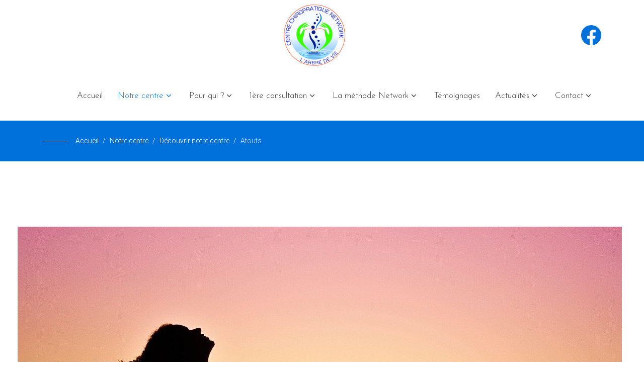

--- FILE ---
content_type: text/html; charset=utf-8
request_url: https://www.chiropratique-nsa.com/index.php/notre-centre/decouvrir-notre-centre/atouts
body_size: 11159
content:
<!doctype html>
<html lang="fr-fr" dir="ltr">
    <head>
        <meta charset="utf-8">
        <meta name="viewport" content="width=device-width, initial-scale=1, shrink-to-fit=no">
        <link rel="canonical" href="https://www.chiropratique-nsa.com/index.php/notre-centre/decouvrir-notre-centre/atouts">
        <base href="https://www.chiropratique-nsa.com/index.php/notre-centre/decouvrir-notre-centre/atouts" />
	<meta http-equiv="content-type" content="text/html; charset=utf-8" />
	<meta name="keywords" content="équipe dynamique, chiropracteur, bien être, santé, lieu zen" />
	<meta name="description" content="Nous sommes une équipe dynamique et un chiropraticien expérimenté, un service diversifié, une technologie permettant de mesurer votre coefficient bien-être et votre état de santé mais aussi un lieu zen." />
	<meta name="generator" content="HELIX_ULTIMATE_GENERATOR_TEXT" />
	<title>Chiropraticien 84, chiropracteur network Aix, centre chiropratique - Atouts</title>
	<link href="/templates/eventus2/images/favicon.ico" rel="shortcut icon" type="image/vnd.microsoft.icon" />
	<link href="/components/com_sppagebuilder/assets/css/font-awesome-5.min.css" rel="stylesheet" type="text/css" />
	<link href="/components/com_sppagebuilder/assets/css/font-awesome-v4-shims.css" rel="stylesheet" type="text/css" />
	<link href="/components/com_sppagebuilder/assets/css/animate.min.css" rel="stylesheet" type="text/css" />
	<link href="/components/com_sppagebuilder/assets/css/sppagebuilder.css" rel="stylesheet" type="text/css" />
	<link href="//fonts.googleapis.com/css?family=Josefin+Sans:100,100italic,200,200italic,300,300italic,400,400italic,500,500italic,600,600italic,700,700italic,800,800italic,900,900italic&display=swap" rel="stylesheet" type="text/css" />
	<link href="/components/com_sppagebuilder/assets/css/magnific-popup.css" rel="stylesheet" type="text/css" />
	<link href="/plugins/system/jce/css/content.css?a9f2876f1d207542823dce6c17da15f5" rel="stylesheet" type="text/css" />
	<link href="//fonts.googleapis.com/css?family=Roboto:100,100i,300,300i,400,400i,500,500i,700,700i,900,900i&subset=cyrillic-ext&display=swap" rel="stylesheet" media="none" onload="media=&quot;all&quot;" type="text/css" />
	<link href="//fonts.googleapis.com/css?family=Josefin Sans:100,100i,300,300i,400,400i,500,500i,700,700i,900,900i&subset=latin&display=swap" rel="stylesheet" media="none" onload="media=&quot;all&quot;" type="text/css" />
	<link href="//fonts.googleapis.com/css?family=Oswald:100,100i,300,300i,400,400i,500,500i,700,700i,900,900i&subset=latin&display=swap" rel="stylesheet" media="none" onload="media=&quot;all&quot;" type="text/css" />
	<link href="/templates/eventus2/css/bootstrap.min.css" rel="stylesheet" type="text/css" />
	<link href="/plugins/system/helixultimate/assets/css/system-j3.min.css" rel="stylesheet" type="text/css" />
	<link href="/templates/eventus2/css/font-awesome.min.css" rel="stylesheet" type="text/css" />
	<link href="/templates/eventus2/css/template.css" rel="stylesheet" type="text/css" />
	<link href="/templates/eventus2/css/presets/default.css" rel="stylesheet" type="text/css" />
	<link href="/media/widgetkit/wk-styles-5d3872c8.css" rel="stylesheet" type="text/css" id="wk-styles-css" />
	<style type="text/css">
.sp-page-builder .page-content #section-id-1560778694685{padding:50px 0px 50px 0px;margin:0px 0px 0px 0px;}#column-id-1560778694764{box-shadow:0 0 0 0 #fff;}.sp-page-builder .page-content #section-id-1560778694765{padding:50px 0px 50px 0px;margin:0px 0px 0px 0px;}#column-id-1560778694766{box-shadow:0 0 0 0 #fff;}#sppb-addon-wrapper-1561797959263 {margin:0px 0px 30px 0px;}#sppb-addon-1561797959263 {box-shadow:0 0 0 0 #ffffff;}@media (min-width:768px) and (max-width:991px) {#sppb-addon-wrapper-1561797959263 {margin-top:0px;margin-right:0px;margin-bottom:20px;margin-left:0px;}}@media (max-width:767px) {#sppb-addon-wrapper-1561797959263 {margin-top:0px;margin-right:0px;margin-bottom:10px;margin-left:0px;}}#sppb-addon-wrapper-1561797959268 {margin:0px 0px 30px 0px;}#sppb-addon-1561797959268 {box-shadow:0 0 0 0 #ffffff;}@media (min-width:768px) and (max-width:991px) {#sppb-addon-wrapper-1561797959268 {margin-top:0px;margin-right:0px;margin-bottom:20px;margin-left:0px;}}@media (max-width:767px) {#sppb-addon-wrapper-1561797959268 {margin-top:0px;margin-right:0px;margin-bottom:10px;margin-left:0px;}}#column-id-1560778694767{padding-top:0px;padding-right:0px;padding-bottom:0px;padding-left:15px;}#sppb-addon-wrapper-1560778694768 {margin:0 0 30px 0;}#sppb-addon-1560778694768 {box-shadow:0 0 0 0 #ffffff;}#sppb-addon-1560778694768 .sppb-addon-title {font-size:25px;}@media (min-width:768px) and (max-width:991px) {#sppb-addon-wrapper-1560778694768 {margin-top:0;margin-right:0;margin-bottom:20px;margin-left:0;}}@media (max-width:767px) {#sppb-addon-wrapper-1560778694768 {margin-top:0;margin-right:0;margin-bottom:10px;margin-left:0;}}#sppb-addon-1560778694768 .sppb-addon-title { font-family:"Josefin Sans"; }#sppb-addon-wrapper-1561797959281 {margin:0px 0px 30px 0px;}#sppb-addon-1561797959281 {box-shadow:0 0 0 0 #ffffff;}@media (min-width:768px) and (max-width:991px) {#sppb-addon-wrapper-1561797959281 {margin-top:0px;margin-right:0px;margin-bottom:20px;margin-left:0px;}}@media (max-width:767px) {#sppb-addon-wrapper-1561797959281 {margin-top:0px;margin-right:0px;margin-bottom:10px;margin-left:0px;}}#sppb-addon-1561797959281 h2.sppb-addon-title {margin:0px 0px 30px 0px; text-transform:none; padding:0px 0px 0px 0px; }#sppb-addon-wrapper-1561797959286 {margin:0px 0px 30px 0px;}#sppb-addon-1561797959286 {box-shadow:0 0 0 0 #ffffff;}@media (min-width:768px) and (max-width:991px) {#sppb-addon-wrapper-1561797959286 {margin-top:0px;margin-right:0px;margin-bottom:20px;margin-left:0px;}}@media (max-width:767px) {#sppb-addon-wrapper-1561797959286 {margin-top:0px;margin-right:0px;margin-bottom:10px;margin-left:0px;}}#sppb-addon-wrapper-1561799294295 {margin:0px 0px 30px 0px;}#sppb-addon-1561799294295 {box-shadow:0 0 0 0 #ffffff;}@media (min-width:768px) and (max-width:991px) {#sppb-addon-wrapper-1561799294295 {margin-top:0px;margin-right:0px;margin-bottom:20px;margin-left:0px;}}@media (max-width:767px) {#sppb-addon-wrapper-1561799294295 {margin-top:0px;margin-right:0px;margin-bottom:10px;margin-left:0px;}}#sppb-addon-1561799294295 h2.sppb-addon-title {margin:0px 0px 30px 0px; text-transform:none; padding:0px 0px 0px 0px; }#sppb-addon-wrapper-1561799294300 {margin:0px 0px 30px 0px;}#sppb-addon-1561799294300 {box-shadow:0 0 0 0 #ffffff;}@media (min-width:768px) and (max-width:991px) {#sppb-addon-wrapper-1561799294300 {margin-top:0px;margin-right:0px;margin-bottom:20px;margin-left:0px;}}@media (max-width:767px) {#sppb-addon-wrapper-1561799294300 {margin-top:0px;margin-right:0px;margin-bottom:10px;margin-left:0px;}}#sppb-addon-wrapper-1561799294313 {margin:0px 0px 30px 0px;}#sppb-addon-1561799294313 {box-shadow:0 0 0 0 #ffffff;}@media (min-width:768px) and (max-width:991px) {#sppb-addon-wrapper-1561799294313 {margin-top:0px;margin-right:0px;margin-bottom:20px;margin-left:0px;}}@media (max-width:767px) {#sppb-addon-wrapper-1561799294313 {margin-top:0px;margin-right:0px;margin-bottom:10px;margin-left:0px;}}#sppb-addon-1561799294313 h2.sppb-addon-title {margin:0px 0px 30px 0px; text-transform:none; padding:0px 0px 0px 0px; }#sppb-addon-wrapper-1561799294318 {margin:0px 0px 30px 0px;}#sppb-addon-1561799294318 {box-shadow:0 0 0 0 #ffffff;}@media (min-width:768px) and (max-width:991px) {#sppb-addon-wrapper-1561799294318 {margin-top:0px;margin-right:0px;margin-bottom:20px;margin-left:0px;}}@media (max-width:767px) {#sppb-addon-wrapper-1561799294318 {margin-top:0px;margin-right:0px;margin-bottom:10px;margin-left:0px;}}#sppb-addon-wrapper-1561799294331 {margin:0px 0px 30px 0px;}#sppb-addon-1561799294331 {box-shadow:0 0 0 0 #ffffff;}@media (min-width:768px) and (max-width:991px) {#sppb-addon-wrapper-1561799294331 {margin-top:0px;margin-right:0px;margin-bottom:20px;margin-left:0px;}}@media (max-width:767px) {#sppb-addon-wrapper-1561799294331 {margin-top:0px;margin-right:0px;margin-bottom:10px;margin-left:0px;}}#sppb-addon-1561799294331 h2.sppb-addon-title {margin:0px 0px 30px 0px; text-transform:none; padding:0px 0px 0px 0px; }#sppb-addon-wrapper-1561799294336 {margin:0px 0px 30px 0px;}#sppb-addon-1561799294336 {box-shadow:0 0 0 0 #ffffff;}@media (min-width:768px) and (max-width:991px) {#sppb-addon-wrapper-1561799294336 {margin-top:0px;margin-right:0px;margin-bottom:20px;margin-left:0px;}}@media (max-width:767px) {#sppb-addon-wrapper-1561799294336 {margin-top:0px;margin-right:0px;margin-bottom:10px;margin-left:0px;}}#sppb-addon-wrapper-1561799294349 {margin:0px 0px 30px 0px;}#sppb-addon-1561799294349 {box-shadow:0 0 0 0 #ffffff;}@media (min-width:768px) and (max-width:991px) {#sppb-addon-wrapper-1561799294349 {margin-top:0px;margin-right:0px;margin-bottom:20px;margin-left:0px;}}@media (max-width:767px) {#sppb-addon-wrapper-1561799294349 {margin-top:0px;margin-right:0px;margin-bottom:10px;margin-left:0px;}}#sppb-addon-1561799294349 h2.sppb-addon-title {margin:0px 0px 30px 0px; text-transform:none; padding:0px 0px 0px 0px; }#sppb-addon-wrapper-1561799294358 {margin:0px 0px 30px 0px;}#sppb-addon-1561799294358 {box-shadow:0 0 0 0 #ffffff;}@media (min-width:768px) and (max-width:991px) {#sppb-addon-wrapper-1561799294358 {margin-top:0px;margin-right:0px;margin-bottom:20px;margin-left:0px;}}@media (max-width:767px) {#sppb-addon-wrapper-1561799294358 {margin-top:0px;margin-right:0px;margin-bottom:10px;margin-left:0px;}}#sppb-addon-wrapper-1577796985739 {margin:0px 0px 30px 0px;}#sppb-addon-1577796985739 {box-shadow:0 0 0 0 #ffffff;}@media (min-width:768px) and (max-width:991px) {#sppb-addon-wrapper-1577796985739 {margin-top:0px;margin-right:0px;margin-bottom:20px;margin-left:0px;}}@media (max-width:767px) {#sppb-addon-wrapper-1577796985739 {margin-top:0px;margin-right:0px;margin-bottom:10px;margin-left:0px;}}.logo {
    margin-left: auto;
    margin-right: auto;
    width: 50%;
    height: 100px;
    display: block;
    margin: auto;
    align-items: center;
    height: 140px;
}
.logo-image {
    height: 140px !important;
}
.sp-megamenu-parent {
    margin: 0;
    text-transform: initial;
    display: flex !important;
    position: relative;
    align-items: center;
    justify-content: center;
}
.sp-megamenu-parent > li > a {
    color: #333;
}
.sp-megamenu-parent > li.active > a, .sp-megamenu-parent > li.active:hover > a {
    color: #0070db;
}
li.sp-menu-item.current-item.active:after {
    content: "";
    display: block;
    height: 0px;
    border-bottom: none;
}
.sp-megamenu-parent > li:hover:after {
    content: "";
    display: block;
    height: 0px;
    border-bottom: 3px solid #0070db;
}
#sp-top-bar {
    background: #0070DB;
    color: #fff;
    display: none !important;
}
#sp-header {
    box-shadow: none;
}
.alert-danger {
    display: none;
}
.color-box3 {
    background: #0070db;
}
h1.titre01 {
    font-family: 'Josefin Sans', sans-serif;
    text-align: center;
    padding-bottom: 30px;
    font-weight: 300;
}
h1.titre01:after {
    content: "";
    display: block;
    border-bottom: 3px solid #0070db;
    margin-left: auto;
    margin-right: auto;
    width: 50%;
    padding-top: 15px;
}
.text01 {
    text-align: justify;
}
h2.titre02 {
    font-family: 'Josefin Sans', sans-serif;
    text-align: center;
    padding-bottom: 30px;
    font-weight: 400;
}
h2.titre02:after {
    content: "";
    display: block;
    border-bottom: 3px solid #0070db;
    margin-left: auto;
    margin-right: auto;
    width: 25%;
    padding-top: 25px;
}
.uk-panel.uk-text-center {
    background-color: #fff;
    padding-bottom: 15px;
}
.uk-panel-title {
    font-size: 20px;
    font-weight: 400;
}
.uk-button {
    background: transparent;
    border: 1px solid #333!important;
    border-radius: 0;
}
#sp-page-title {
    background: #0070db;
}
#sp-bottom {
    background: linear-gradient(#0070DB, #0060ba);
    color: #fff !important;
}
#sp-bottom a {
    color: #fff;
}
.sp-module.title1 .sp-module-title:after {
    background-color: #fff;
}
.sp-megamenu-parent .sp-dropdown li.sp-menu-item > a {
    color: #333;
}
#sp-footer {
    background: #333;
}
#sp-footer a {
    color: #8e9aa7;
}
#sp-footer .container-inner {
    border-top: none;
}
.sp-scroll-up {
    bottom: 30px;
    right: 36px;
    width: 60px;
    height: 60px;
    line-height: 50px;
    font-size: 16px;
    color: #333;
    border: 2px solid #333;
    border-radius: 30px;
    background: transparent !important;
}
.sp-scroll-up:hover, .sp-scroll-up.active, .sp-scroll-up.focus {
    background: #0070db!important;
    border-color: #0070db;
}
p.uk-article-meta {
    display: none;
}
a.premiere_consultation {
    font-weight: 600 !important;
    color: #0070db!important;
}
h3.sppb-addon-title {
    text-align: center;
}
@media all and (max-device-width: 480px)
{
    .logo {
    padding-top: 15px;
    width: 100%;
    height: 115px;
}
}
.facebook {
    padding-top: 50px;
    font-size: 35px;
    float: right;
}
i.fa.fa-facebook {
    background-color: #0070db;
    color: #fff;
    padding: 10px;
    border-radius: 20px;
    height: 40px;
    width: 40px;
}
.sppb-addon-content img {
    margin-right: 10px;
}
span.createdby {
    display: none;
}
span.published {
    display: none;
}body{font-family: 'Roboto', sans-serif;font-size: 16px;font-weight: 300;text-decoration: none;}
h1{font-family: 'Josefin Sans', sans-serif;font-size: 42px;font-weight: 500;text-decoration: none;}
h2{font-family: 'Josefin Sans', sans-serif;font-size: 30px;font-weight: 500;text-decoration: none;}
h3{font-family: 'Josefin Sans', sans-serif;font-size: 24px;font-weight: 300;text-decoration: none;}
h4{font-family: 'Josefin Sans', sans-serif;font-size: 20px;font-weight: 300;text-decoration: none;}
h5{font-family: 'Josefin Sans', sans-serif;font-size: 16px;font-weight: 300;text-decoration: none;}
h6{font-family: 'Josefin Sans', sans-serif;font-size: 14px;font-weight: 300;text-decoration: none;}
.sp-megamenu-parent > li > a, .sp-megamenu-parent > li > span, .sp-megamenu-parent .sp-dropdown li.sp-menu-item > a{font-family: 'Josefin Sans', sans-serif;font-size: 17px;font-weight: 300;text-decoration: none;}
.sp-megamenu-parent .sp-mega-group > li > a, .countme, .sppb-nav-lines > li > a, .offcanvas-inner{font-family: 'Oswald', sans-serif;font-size: 16px;font-weight: 300;text-decoration: none;}
.logo-image {height:100px;}
	</style>
	<script type="application/json" class="joomla-script-options new">{"csrf.token":"621e852e23514b3480f795522d062833","data":{"breakpoints":{"tablet":991,"mobile":480},"header":{"stickyOffset":"100"}},"system.paths":{"root":"","base":""}}</script>
	<script src="/media/jui/js/jquery.min.js?a9f2876f1d207542823dce6c17da15f5" type="text/javascript"></script>
	<script src="/media/jui/js/jquery-noconflict.js?a9f2876f1d207542823dce6c17da15f5" type="text/javascript"></script>
	<script src="/media/jui/js/jquery-migrate.min.js?a9f2876f1d207542823dce6c17da15f5" type="text/javascript"></script>
	<script src="/components/com_sppagebuilder/assets/js/jquery.parallax.js" type="text/javascript"></script>
	<script src="/components/com_sppagebuilder/assets/js/sppagebuilder.js" defer="defer" type="text/javascript"></script>
	<script src="/components/com_sppagebuilder/assets/js/jquery.magnific-popup.min.js" type="text/javascript"></script>
	<script src="/templates/eventus2/js/popper.min.js" type="text/javascript"></script>
	<script src="/templates/eventus2/js/bootstrap.min.js" type="text/javascript"></script>
	<script src="/templates/eventus2/js/main.js" type="text/javascript"></script>
	<script src="/media/system/js/core.js?a9f2876f1d207542823dce6c17da15f5" type="text/javascript"></script>
	<script src="/media/widgetkit/uikit-4cb9a211.js" type="text/javascript"></script>
	<script src="/media/widgetkit/wk-scripts-9117dfc8.js" type="text/javascript"></script>
	<script type="text/javascript">
;(function ($) {
	$.ajaxSetup({
		headers: {
			'X-CSRF-Token': Joomla.getOptions('csrf.token')
		}
	});
})(jQuery);template="eventus2";
	</script>
	<meta property="og:title" content="Atouts" />
	<meta property="og:type" content="website" />
	<meta property="og:url" content="https://www.chiropratique-nsa.com/index.php/notre-centre/decouvrir-notre-centre/atouts" />
	<meta property="og:site_name" content="Chiropraticien 84, chiropracteur network Aix, centre chiropratique" />
	<meta name="twitter:card" content="summary" />
	<meta name="twitter:site" content="Chiropraticien 84, chiropracteur network Aix, centre chiropratique" />
    </head>
    <body class="site helix-ultimate hu com-sppagebuilder view-page layout-default task-none itemid-168 fr-fr ltr sticky-header layout-fluid offcanvas-init offcanvs-position-right">
    
    <div class="body-wrapper">
        <div class="body-innerwrapper">
                        
<section id="sp-logo" >

						<div class="container">
				<div class="container-inner">
			
	
<div class="row">
	<div id="sp-top3" class="col-lg-4 col-xl-4 d-none d-sm-none d-md-block"><div class="sp-column "><div class="sp-module "><div class="sp-module-content">

<div class="custom"  >
	</div>
</div></div></div></div><div id="sp-logo" class="col-4 col-sm-4 col-md-4 col-lg-4 col-xl-4 "><div class="sp-column "><div class="logo"><a href="/"><img class="logo-image d-none d-lg-inline-block" src="/images/chiro-logo2.jpg" alt="Chiropraticien 84, chiropracteur network Aix, centre chiropratique"><img class="logo-image-phone d-inline-block d-lg-none" src="/images/chiro-logo2.jpg" alt="Chiropraticien 84, chiropracteur network Aix, centre chiropratique"></a></div></div></div><div id="sp-top2" class="col-lg-4 col-xl-4 d-none d-sm-none d-md-block"><div class="sp-column "><div class="sp-module "><div class="sp-module-content">

<div class="custom"  >
	<div class="facebook"><a href="https://fr-fr.facebook.com/drChastellasDC.ChiroNetwork/" target="_blank"><i class="fa fa-facebook"></i></a></div></div>
</div></div></div></div></div>
							</div>
			</div>
			
</section>
<header id="sp-header" >

						<div class="container">
				<div class="container-inner">
			
	
<div class="row">
	<div id="sp-menu" class="col-6 col-sm-6 col-md-6 col-lg-12 col-xl-12 "><div class="sp-column  d-flex align-items-center justify-content-end"><nav class="sp-megamenu-wrapper" role="navigation"><a id="offcanvas-toggler" aria-label="Navigation" class="offcanvas-toggler-right d-block d-lg-none" href="#"><i class="fa fa-bars" aria-hidden="true" title="Navigation"></i></a><ul class="sp-megamenu-parent menu-animation-fade-up d-none d-lg-block"><li class="sp-menu-item"><a   href="/index.php" >Accueil</a></li><li class="sp-menu-item sp-has-child active"><a   href="#" >Notre centre</a><div class="sp-dropdown sp-dropdown-main sp-menu-right" style="width: 240px;"><div class="sp-dropdown-inner"><ul class="sp-dropdown-items"><li class="sp-menu-item"><a   href="/index.php/notre-centre/pourquoi-nous-consulter" >Pourquoi nous consulter ? </a></li><li class="sp-menu-item sp-has-child active"><a   href="#" >Découvrir notre centre </a><div class="sp-dropdown sp-dropdown-sub sp-menu-right" style="width: 240px;"><div class="sp-dropdown-inner"><ul class="sp-dropdown-items"><li class="sp-menu-item"><a   href="/index.php/notre-centre/decouvrir-notre-centre/visite-guidee" >Visite guidée</a></li><li class="sp-menu-item current-item active"><a aria-current="page"  href="/index.php/notre-centre/decouvrir-notre-centre/atouts" >Atouts</a></li><li class="sp-menu-item"><a   href="/index.php/notre-centre/decouvrir-notre-centre/equipe" >Équipe</a></li></ul></div></div></li><li class="sp-menu-item"><a   href="/index.php/notre-centre/la-methode-network" >Soins Network Spinal Epiénergétiques et Intégration somato respiratoire TM</a></li><li class="sp-menu-item"><a  class="premiere_consultation" href="/index.php/notre-centre/questions-reponses-faq" >Questions / Réponses FAQ</a></li><li class="sp-menu-item sp-has-child"><a   href="#" >Nos services</a><div class="sp-dropdown sp-dropdown-sub sp-menu-right" style="width: 240px;"><div class="sp-dropdown-inner"><ul class="sp-dropdown-items"><li class="sp-menu-item sp-has-child"><a   href="/index.php/notre-centre/nos-services/la-guerisson-reorganisationnelle" >Soins Network Spinal épiénergétiques</a><div class="sp-dropdown sp-dropdown-sub sp-menu-right" style="width: 240px;"><div class="sp-dropdown-inner"><ul class="sp-dropdown-items"><li class="sp-menu-item"><a   href="/index.php/notre-centre/nos-services/la-guerisson-reorganisationnelle/decouverte" >Découverte</a></li><li class="sp-menu-item"><a   href="https://chiropractique-nsa.createur-sites.fr/index.php/notre-centre/nos-services/la-guerisson-reorganisationnelle/decouverte#transformation" >Transforme</a></li><li class="sp-menu-item"><a   href="https://chiropractique-nsa.createur-sites.fr/index.php/notre-centre/nos-services/la-guerisson-reorganisationnelle/decouverte#eveil" >Éveil</a></li></ul></div></div></li><li class="sp-menu-item sp-has-child"><a   href="#" >Autres services bio énergétiques chiropratiques vitaliste</a><div class="sp-dropdown sp-dropdown-sub sp-menu-right" style="width: 240px;"><div class="sp-dropdown-inner"><ul class="sp-dropdown-items"><li class="sp-menu-item"><a   href="/index.php/notre-centre/nos-services/autres-services-bio-energetiques-chiropratiques-vitaliste/best" >BEST</a></li><li class="sp-menu-item"><a   href="/index.php/notre-centre/nos-services/autres-services-bio-energetiques-chiropratiques-vitaliste/kst" >KST</a></li><li class="sp-menu-item"><a   href="/index.php/notre-centre/nos-services/autres-services-bio-energetiques-chiropratiques-vitaliste/tbm" >TBM</a></li><li class="sp-menu-item"><a   href="#" >Ajustement Atlas</a></li></ul></div></div></li><li class="sp-menu-item sp-has-child"><a   href="#" >Autres services de bien-être</a><div class="sp-dropdown sp-dropdown-sub sp-menu-right" style="width: 240px;"><div class="sp-dropdown-inner"><ul class="sp-dropdown-items"><li class="sp-menu-item"><a   href="/index.php/notre-centre/nos-services/autres-services-de-bien-etre/hydromassage-shiatsu" >Hydromassage Shiatsu</a></li></ul></div></div></li><li class="sp-menu-item sp-has-child"><a   href="/index.php/notre-centre/nos-services/coaching-gestion-du-stress-developpement-personnel" >Coaching - gestion du stress - développement personnel</a><div class="sp-dropdown sp-dropdown-sub sp-menu-right" style="width: 240px;"><div class="sp-dropdown-inner"><ul class="sp-dropdown-items"><li class="sp-menu-item"><a   href="/index.php/notre-centre/nos-services/coaching-gestion-du-stress-developpement-personnel/roh-et-triade-du-changement" >ROH et triade du changement</a></li><li class="sp-menu-item"><a   href="#" >Interventions en entreprises et conférences</a></li><li class="sp-menu-item"><a   href="#" >Contrôle du poid</a></li><li class="sp-menu-item"><a   href="#" >Méthode De Martini</a></li></ul></div></div></li></ul></div></div></li><li class="sp-menu-item sp-has-child"><a   href="/index.php/notre-centre/la-chiropratique" >La chiropratique</a><div class="sp-dropdown sp-dropdown-sub sp-menu-right" style="width: 240px;"><div class="sp-dropdown-inner"><ul class="sp-dropdown-items"><li class="sp-menu-item"><a   href="/index.php/notre-centre/la-chiropratique/principes" >Principes</a></li><li class="sp-menu-item"><a   href="/index.php/notre-centre/la-chiropratique/un-art" >Un art</a></li><li class="sp-menu-item"><a   href="/index.php/notre-centre/la-chiropratique/une-philosophie" >Une philosophie</a></li><li class="sp-menu-item"><a   href="/index.php/notre-centre/la-chiropratique/la-subluxation" >La subluxation</a></li><li class="sp-menu-item"><a   href="/index.php/notre-centre/la-chiropratique/histoire-biblio" >Histoire - biblio</a></li></ul></div></div></li><li class="sp-menu-item"><a   href="/index.php/notre-centre/ateliers-conferences" >Ateliers conférences</a></li><li class="sp-menu-item"><a   href="/index.php/notre-centre/mission" >Mission</a></li></ul></div></div></li><li class="sp-menu-item sp-has-child"><a   href="#" >Pour qui ? </a><div class="sp-dropdown sp-dropdown-main sp-menu-right" style="width: 240px;"><div class="sp-dropdown-inner"><ul class="sp-dropdown-items"><li class="sp-menu-item"><a   href="/index.php/pour-qui/benefices" >Bénéfices</a></li><li class="sp-menu-item sp-has-child"><a   href="/index.php/pour-qui/accompagnement-a-la-grossesse" >Accompagnement à la grossesse</a><div class="sp-dropdown sp-dropdown-sub sp-menu-right" style="width: 240px;"><div class="sp-dropdown-inner"><ul class="sp-dropdown-items"><li class="sp-menu-item"><a   href="/index.php/pour-qui/accompagnement-a-la-grossesse/grossesse-et-soins" >Grossesse et soins</a></li><li class="sp-menu-item"><a   href="/index.php/pour-qui/accompagnement-a-la-grossesse/liens" >Liens</a></li></ul></div></div></li><li class="sp-menu-item sp-has-child"><span  class=" sp-menu-separator" >Pourquoi les enfants ? </span><div class="sp-dropdown sp-dropdown-sub sp-menu-right" style="width: 240px;"><div class="sp-dropdown-inner"><ul class="sp-dropdown-items"><li class="sp-menu-item"><a   href="/index.php/pour-qui/pourquoi-les-enfants/pourquoi-les-enfants" >Pourquoi les enfants ? </a></li><li class="sp-menu-item"><a   href="/index.php/pour-qui/pourquoi-les-enfants/etude-de-cas" >Étude de cas</a></li></ul></div></div></li><li class="sp-menu-item"><a   href="/index.php/pour-qui/pourquoi-nous-consulter-2" >Pourquoi nous consulter ? </a></li></ul></div></div></li><li class="sp-menu-item sp-has-child"><a   href="/index.php/la-premiere-consultation" >1ère consultation</a><div class="sp-dropdown sp-dropdown-main sp-menu-right" style="width: 240px;"><div class="sp-dropdown-inner"><ul class="sp-dropdown-items"><li class="sp-menu-item"><a   href="/index.php/la-premiere-consultation/l-accueil" >L'accueil</a></li><li class="sp-menu-item"><a   href="/index.php/la-premiere-consultation/1ere-consultation" >1ère consultation</a></li><li class="sp-menu-item"><a   href="/index.php/la-premiere-consultation/l-examen" >L'examen</a></li><li class="sp-menu-item"><a   href="/index.php/la-premiere-consultation/rapport-d-examen" >Rapport d'examen</a></li><li class="sp-menu-item"><a   href="/index.php/la-premiere-consultation/la-subluxation-scan" >La Subluxation/scan</a></li></ul></div></div></li><li class="sp-menu-item sp-has-child"><a   href="#" >La méthode Network</a><div class="sp-dropdown sp-dropdown-main sp-menu-right" style="width: 240px;"><div class="sp-dropdown-inner"><ul class="sp-dropdown-items"><li class="sp-menu-item sp-has-child"><a   href="/index.php/la-methode-network/qu-est-ce-que-network-spinal" >Qu'est-ce que Network Spinal ?</a><div class="sp-dropdown sp-dropdown-sub sp-menu-right" style="width: 240px;"><div class="sp-dropdown-inner"><ul class="sp-dropdown-items"><li class="sp-menu-item"><a   href="/index.php/la-methode-network/qu-est-ce-que-network-spinal/definition" >Définition</a></li><li class="sp-menu-item"><a   href="/index.php/la-methode-network/qu-est-ce-que-network-spinal/objet" >Objet</a></li><li class="sp-menu-item"><a   href="/index.php/la-methode-network/qu-est-ce-que-network-spinal/recherche" >Recherche</a></li><li class="sp-menu-item"><a   href="/index.php/la-methode-network/qu-est-ce-que-network-spinal/entrainement" >Entrainement</a></li></ul></div></div></li><li class="sp-menu-item"><a   href="/index.php/la-methode-network/qu-est-ce-que-le-sri" >Qu'est-ce que le SRI ?</a></li><li class="sp-menu-item"><a   href="/index.php/la-methode-network/biblio-et-confreres" >Biblio et confrères</a></li><li class="sp-menu-item"><a   href="/index.php/la-methode-network/a-propos-de-dr-epstein" >À propos de Dr. EPSTEIN</a></li></ul></div></div></li><li class="sp-menu-item"><a   href="/index.php/temoignages" >Témoignages</a></li><li class="sp-menu-item sp-has-child"><a   href="#" >Actualités</a><div class="sp-dropdown sp-dropdown-main sp-menu-right" style="width: 240px;"><div class="sp-dropdown-inner"><ul class="sp-dropdown-items"><li class="sp-menu-item"><a   href="/index.php/blog/billets-du-chiro" >Billets du chiro</a></li><li class="sp-menu-item"><a   href="/index.php/blog/actualites-conferences-ateliers" >Conférences, ateliers</a></li><li class="sp-menu-item"><a   href="/index.php/blog/articles-en-acces-reserves" >Articles en accès réservés</a></li></ul></div></div></li><li class="sp-menu-item sp-has-child"><a   href="/index.php/contact" >Contact</a><div class="sp-dropdown sp-dropdown-main sp-menu-right" style="width: 240px;"><div class="sp-dropdown-inner"><ul class="sp-dropdown-items"><li class="sp-menu-item"><a   href="/index.php/contact/formulaire-de-contact" >Formulaire de contact</a></li><li class="sp-menu-item"><a   href="/index.php/contact/partenaires" >Partenaires</a></li></ul></div></div></li><li class="sp-menu-item"></li></ul></nav></div></div></div>
							</div>
			</div>
			
</header>
<section id="sp-page-title" >

						<div class="container">
				<div class="container-inner">
			
	
<div class="row">
	<div id="sp-title" class="col-lg-12 "><div class="sp-column "><div class="sp-module "><div class="sp-module-content">
<ol itemscope itemtype="https://schema.org/BreadcrumbList" class="breadcrumb">
			<li class="float-left">
			<span class="divider fa fa-location" aria-hidden="true"></span>
		</li>
	
				<li itemprop="itemListElement" itemscope itemtype="https://schema.org/ListItem" class="breadcrumb-item"><a itemprop="item" href="/index.php" class="pathway"><span itemprop="name">Accueil</span></a>				<meta itemprop="position" content="1">
			</li>
					<li itemprop="itemListElement" itemscope itemtype="https://schema.org/ListItem" class="breadcrumb-item"><a itemprop="item" href="#" class="pathway"><span itemprop="name">Notre centre</span></a>				<meta itemprop="position" content="2">
			</li>
					<li itemprop="itemListElement" itemscope itemtype="https://schema.org/ListItem" class="breadcrumb-item"><a itemprop="item" href="#" class="pathway"><span itemprop="name">Découvrir notre centre </span></a>				<meta itemprop="position" content="3">
			</li>
					<li itemprop="itemListElement" itemscope itemtype="https://schema.org/ListItem" class="breadcrumb-item active"><span itemprop="name">Atouts</span>				<meta itemprop="position" content="4">
			</li>
		</ol>
</div></div></div></div></div>
							</div>
			</div>
			
</section>
<section id="sp-main-body" >

				
	
<div class="row">
	
<main id="sp-component" class="col-lg-12 ">
	<div class="sp-column ">
		<div id="system-message-container">
	</div>


		
		
<div id="sp-page-builder" class="sp-page-builder  page-30">

	
	<div class="page-content">
				<section id="section-id-1560778694685" class="sppb-section" ><div class="sppb-row-overlay"></div><div class="sppb-row-container"><div class="sppb-row"><div class="sppb-col-md-12" id="column-wrap-id-1560778694764"><div id="column-id-1560778694764" class="sppb-column" ><div class="sppb-column-addons"><div id="section-id-1560778694765" class="sppb-section" ><div class="sppb-row-overlay"></div><div class="sppb-container-inner"><div class="sppb-row"><div class="sppb-col-md-3" id="column-wrap-id-1560778694766"><div id="column-id-1560778694766" class="sppb-column" ><div class="sppb-column-addons"><div id="sppb-addon-wrapper-1561797959263" class="sppb-addon-wrapper"><div id="sppb-addon-1561797959263" class="clearfix "     ></div></div><div id="sppb-addon-wrapper-1561797959268" class="sppb-addon-wrapper"><div id="sppb-addon-1561797959268" class="clearfix "     ><div class="sppb-addon sppb-addon-module "><div class="sppb-addon-content">

<div id="wk-grid353" class="uk-grid-width-1-1 uk-grid-width-large-1-1 uk-grid-width-xlarge-1-1 uk-grid uk-grid-match uk-text-left " data-uk-grid-match="{target:'> div > .uk-panel', row:true}" data-uk-grid-margin >


    <div>
        <div class="uk-panel">

            
            
                        <div class="uk-text-center uk-panel-teaser"><div class="uk-overlay uk-overlay-hover "><img src="/images/Actu/woman-570883_1920.jpg" class=" uk-overlay-scale" alt="Atelier d'intégration somato-respiratoire (SRI)           " width="1201" height="1200"><a class="uk-position-cover" href="/index.php/component/content/article/15-ateliers/161-atelier-d-integration-somato-respiratoire-sri-23-3b?Itemid=101"></a></div></div>
            
            
                        <h3 class="uk-panel-title">

                                    <a class="uk-link-reset" href="/index.php/component/content/article/15-ateliers/161-atelier-d-integration-somato-respiratoire-sri-23-3b?Itemid=101">Atelier d'intégration somato-respiratoire (SRI)           </a>
                
                
            </h3>
            
                        <p class="uk-article-meta">Written by Nelina on <time datetime="2023-03-07 19:48:45">mardi 7 mars 2023</time>. Posted in <a href="/index.php/component/content/category/15-ateliers?Itemid=101">Ateliers</a></p>
            
            
                        <div class="uk-margin"><p>Lundi 20 mars 2023, à 20h15</p>
</div>
            
            
            
            
        </div>
    </div>


    <div>
        <div class="uk-panel">

            
            
                        <div class="uk-text-center uk-panel-teaser"><div class="uk-overlay uk-overlay-hover "><img src="/images/Actu/woman-570883_1920.jpg" class=" uk-overlay-scale" alt="Atelier d'intégration somato-respiratoire (SRI)            " width="1201" height="1200"><a class="uk-position-cover" href="/index.php/component/content/article/15-ateliers/159-atelier-d-integration-somato-respiratoire-sri-23-3?Itemid=101"></a></div></div>
            
            
                        <h3 class="uk-panel-title">

                                    <a class="uk-link-reset" href="/index.php/component/content/article/15-ateliers/159-atelier-d-integration-somato-respiratoire-sri-23-3?Itemid=101">Atelier d'intégration somato-respiratoire (SRI)            </a>
                
                
            </h3>
            
                        <p class="uk-article-meta">Written by Nelina on <time datetime="2023-01-17 19:48:45">mardi 17 janvier 2023</time>. Posted in <a href="/index.php/component/content/category/15-ateliers?Itemid=101">Ateliers</a></p>
            
            
                        <div class="uk-margin"><p>Lundi 6 mars 2023, à 20h15</p>
</div>
            
            
            
            
        </div>
    </div>


    <div>
        <div class="uk-panel">

            
            
                        <div class="uk-text-center uk-panel-teaser"><div class="uk-overlay uk-overlay-hover "><img src="/images/2023/PO2023.jpg" class=" uk-overlay-scale" alt="JOURNEE PORTES OUVERTES " width="1654" height="1654"><a class="uk-position-cover" href="/index.php/component/content/article/15-ateliers/151-journee-portes-ouvertes-23?Itemid=101"></a></div></div>
            
            
                        <h3 class="uk-panel-title">

                                    <a class="uk-link-reset" href="/index.php/component/content/article/15-ateliers/151-journee-portes-ouvertes-23?Itemid=101">JOURNEE PORTES OUVERTES </a>
                
                
            </h3>
            
                        <p class="uk-article-meta">Written by Nelina on <time datetime="2023-01-15 11:24:24">dimanche 15 janvier 2023</time>. Posted in <a href="/index.php/component/content/category/15-ateliers?Itemid=101">Ateliers</a></p>
            
            
                        <div class="uk-margin"><p>Le vendredi 3 février 2023, de 10h30 à 18h</p>
</div>
            
            
            
            
        </div>
    </div>


    <div>
        <div class="uk-panel">

            
            
                        <div class="uk-text-center uk-panel-teaser"><div class="uk-overlay uk-overlay-hover "><img src="/images/Actu/woman-570883_1920.jpg" class=" uk-overlay-scale" alt="Atelier d'intégration somato-respiratoire (SRI)  " width="1201" height="1200"><a class="uk-position-cover" href="/index.php/component/content/article/15-ateliers/152-atelier-d-integration-somato-respiratoire-sri-23?Itemid=101"></a></div></div>
            
            
                        <h3 class="uk-panel-title">

                                    <a class="uk-link-reset" href="/index.php/component/content/article/15-ateliers/152-atelier-d-integration-somato-respiratoire-sri-23?Itemid=101">Atelier d'intégration somato-respiratoire (SRI)  </a>
                
                
            </h3>
            
                        <p class="uk-article-meta">Written by Nelina on <time datetime="2023-01-02 19:48:45">lundi 2 janvier 2023</time>. Posted in <a href="/index.php/component/content/category/15-ateliers?Itemid=101">Ateliers</a></p>
            
            
                        <div class="uk-margin"><p>Lundi 9 janvier 2023, à 20h15</p>
</div>
            
            
            
            
        </div>
    </div>


    <div>
        <div class="uk-panel">

            
            
                        <div class="uk-text-center uk-panel-teaser"><div class="uk-overlay uk-overlay-hover "><img src="/images/Actu/Clearday-Embrun.png" class=" uk-overlay-scale" alt="Week-end CLEAR DAY   " width="970" height="970"><a class="uk-position-cover" href="/index.php/component/content/article/15-ateliers/148-week-end-clear-day-12-22?Itemid=101"></a></div></div>
            
            
                        <h3 class="uk-panel-title">

                                    <a class="uk-link-reset" href="/index.php/component/content/article/15-ateliers/148-week-end-clear-day-12-22?Itemid=101">Week-end CLEAR DAY   </a>
                
                
            </h3>
            
                        <p class="uk-article-meta">Written by Super User on <time datetime="2022-11-29 19:48:45">mardi 29 novembre 2022</time>. Posted in <a href="/index.php/component/content/category/15-ateliers?Itemid=101">Ateliers</a></p>
            
            
                        <div class="uk-margin"><p>Samedi 10 et Dimanche 11 Décembre 2022</p>
</div>
            
            
            
            
        </div>
    </div>


</div>

<script>
(function($){
    // get the images of the grid and replace it by a canvas of the same size to fix the problem with overlapping images on load.
    $('img[width][height]:not(.uk-overlay-panel)', $('#wk-grid353')).each(function() {

        var $img = $(this);

        if (this.width == 'auto' || this.height == 'auto' || !$img.is(':visible')) {
            return;
        }

        var $canvas = $('<canvas class="uk-responsive-width"></canvas>').attr({width:$img.attr('width'), height:$img.attr('height')}),
            img = new Image;

        $img.css('display', 'none').after($canvas);

        img.onload = function(){
            $canvas.remove();
            $img.css('display', '');
        };

        img.src = this.src;
    });

})(jQuery);
</script>
</div></div></div></div></div></div></div><div class="sppb-col-md-8" id="column-wrap-id-1560778694767"><div id="column-id-1560778694767" class="sppb-column" ><div class="sppb-column-addons"><div id="sppb-addon-wrapper-1560778694768" class="sppb-addon-wrapper"><div id="sppb-addon-1560778694768" class="clearfix "     ><div class="sppb-addon sppb-addon-text-block  "><h1 class="sppb-addon-title"><h1 class="titre01">Les 5 raisons de choisir notre centre</h1></h1><div class="sppb-addon-content"><div class="text01">
<ul class="list">
<li><a href="#">Une équipe dynamique, un chiropraticien expérimenté</a></li>
</ul>
<ul class="list">
<li>Un service diversifié</li>
</ul>
<ul class="list">
<li>Une technologie permettant de <a href="/images/pdf/coefficient-bien-etre.pdf" target="_blank" rel="noopener noreferrer">mesurer votre coefficient bien-être et votre état de santé</a>.</li>
</ul>
<ul class="list">
<li><a href="#">un lieu zen</a></li>
</ul>
<ul class="list">
<li>un parking</li>
</ul>
</div></div></div></div></div><div id="sppb-addon-wrapper-1561797959281" class="sppb-addon-wrapper"><div id="sppb-addon-1561797959281" class="clearfix "     ><div class="sppb-addon sppb-addon-header sppb-text-left"><h2 class="sppb-addon-title"><hr />1. Network Spinal Analysis* (NSA*)</h2></div></div></div><div id="sppb-addon-wrapper-1561797959286" class="sppb-addon-wrapper"><div id="sppb-addon-1561797959286" class="clearfix "     ><div class="sppb-addon sppb-addon-text-block  "><div class="sppb-addon-content"><p><strong>Network*</strong> est une méthode relativement unique car elle permet à l’individu de développer des stratégies d’auto-guérison. A travers 4 niveaux de soins, qui respectent l’éveil naturel et l’<strong>évolution de la colonne vertébrale</strong>, cette méthode permet au système nerveux de développer des nouvelles stratégies émergentes, à travers lesquelles le corps apprend à dissiper sa propre tension. Par des contacts légers appliqués le long de la colonne vertébrale, selon une certaine séquence, le cerveau apprend à reconnaître les <strong>subluxations© vertébrales </strong>et les endroits de tension à relâcher, à installer des mouvements spontanés permettant ainsi de réorganiser la tension qui était stockée par les subsystèmes passifs, actifs et neuraux.</p>
<p>Ce travail permet une meilleure transmission de l’intelligence innée et le consultant fait l’expérience de l’énergie vitale qui circule à travers lui comme il ne l’avait jamais faite auparavant et comme aucune autre méthode permet de la sentir. Ainsi l’individu fait l’expérience d’une meilleure expression de son individualité et atteint une santé et un bien-être supérieur.</p>
<p>Le <strong>Docteur Chastellas</strong> diplômé du collège Palmer a étudié de nombreuses techniques et il est certifié notamment en SOT, AK ( applied kinesiologie ) et en <strong>Network*</strong>. Actuellement, en France, le <strong>Docteur Chastellas</strong> est le <strong>chiropraticien</strong> qui a accumulé le plus d’heures de formation à la <strong>méthode Network*</strong>, il a ainsi le plus d’expérience dans cette méthode. C’est un praticien chevronné.</p></div></div></div></div><div id="sppb-addon-wrapper-1561799294295" class="sppb-addon-wrapper"><div id="sppb-addon-1561799294295" class="clearfix "     ><div class="sppb-addon sppb-addon-header sppb-text-left"><h2 class="sppb-addon-title"><hr />2. Les exercices d'intégration somato respiratoire (SRI***)</h2></div></div></div><div id="sppb-addon-wrapper-1561799294300" class="sppb-addon-wrapper"><div id="sppb-addon-1561799294300" class="clearfix "     ><div class="sppb-addon sppb-addon-text-block  "><div class="sppb-addon-content"><p>Les exercices de réintégration somato-respiratoire, tirés du livre de Dr Donald Epstein « les 12 stades de la guérison », facilitent et augmentent la prise de conscience de l’individu, améliorent la relation qu’il a de son corps. Cette méthode permet l’intégration du corps, de l’esprit et de l’émotion. L’<a href="#"><strong>objectif des SRI**</strong></a> est de permettre au patient de développer une prise de conscience somatique.</p>
<p>A chaque étape de guérison, un exercice de réintégration <strong>somato-respiratoire</strong> est associé avec une façon de respirer, un toucher et un mouvement spécifique et permet de reconnaître des aspects de nous même que nous avions oubliés, abusés, blessés ou que nous n’avions pas honorés. A travers la reconnaissance des rythmes biologiques, nous pouvons commencer un voyage vers un plus grand <strong>bien-être</strong>, un éveil spirituel et une vraie guérison dans toutes les parties de notre vie.</p></div></div></div></div><div id="sppb-addon-wrapper-1561799294313" class="sppb-addon-wrapper"><div id="sppb-addon-1561799294313" class="clearfix "     ><div class="sppb-addon sppb-addon-header sppb-text-left"><h2 class="sppb-addon-title"><hr />3. Une salle de bien-être</h2></div></div></div><div id="sppb-addon-wrapper-1561799294318" class="sppb-addon-wrapper"><div id="sppb-addon-1561799294318" class="clearfix "     ><div class="sppb-addon sppb-addon-text-block  "><div class="sppb-addon-content"><p>Entre chaque ajustement <strong>chiropratique</strong>, chaque séance ou chaque <strong>entrainement Network*</strong>, il est possible pour le patient de se relaxer dans notre salle de bien-être sur des chi-machines. Elles permettent une circulation de l’énergie vitale, une meilleure circulation sanguine, elles permettent aussi au cerveau de développer des stratégies et des mouvements spontanés. Cette salle de bien-être est également équipée d’un appareil d’hydro-massage.</p></div></div></div></div><div id="sppb-addon-wrapper-1561799294331" class="sppb-addon-wrapper"><div id="sppb-addon-1561799294331" class="clearfix "     ><div class="sppb-addon sppb-addon-header sppb-text-left"><h2 class="sppb-addon-title"><hr />4. Des conseils nutritionnels </h2></div></div></div><div id="sppb-addon-wrapper-1561799294336" class="sppb-addon-wrapper"><div id="sppb-addon-1561799294336" class="clearfix "     ><div class="sppb-addon sppb-addon-text-block  "><div class="sppb-addon-content"><p>Les supports nutritionnels que nous utilisons sont en alignement avec notre philosophie de guérison : si vous donnez au corps ce dont il a besoin, il peut se guérir tout seul. Notre philosophie est basée sur des principes de guérison selon lesquels, nous ne sommes pas là pour réparer quelque chose avec une pilule pour telle ou telle condition, mais nous cherchons plutôt à améliorer les fonctions physiologiques du corps d’une façon globale. A travers son analyse, le <strong>chiropraticien</strong> peut ainsi détecter différentes carences nutritionnelles ou hormonales et les remplacer par un support naturel.</p></div></div></div></div><div id="sppb-addon-wrapper-1561799294349" class="sppb-addon-wrapper"><div id="sppb-addon-1561799294349" class="clearfix "     ><div class="sppb-addon sppb-addon-header sppb-text-left"><h2 class="sppb-addon-title"><hr />5. L’appareil de thermographie « subluxation© station »</h2></div></div></div><div id="sppb-addon-wrapper-1561799294358" class="sppb-addon-wrapper"><div id="sppb-addon-1561799294358" class="clearfix "     ><div class="sppb-addon sppb-addon-text-block  "><div class="sppb-addon-content"><p>Cette technologie avancée permet de détecter les endroits d’interférences nerveuses ou le système nerveux est irrité, les endroits de trop de tensions, les endroits de déséquilibres musculaires, les endroits de disfonctionnement du système nerveux autonome, de documenter et de mesurer vos progrès au fil des soins.</p></div></div></div></div><div id="sppb-addon-wrapper-1577796985739" class="sppb-addon-wrapper"><div id="sppb-addon-1577796985739" class="clearfix "     ><div class="sppb-addon sppb-addon-single-image sppb-text-center "><div class="sppb-addon-content"><div class="sppb-addon-single-image-container"><img class="sppb-img-responsive" src="/images/2019/12/31/cleserrure.jpg"  alt="Image" title=""   /></div></div></div></div></div></div></div></div><div class="sppb-col-md-1" id="column-wrap-id-1560778694769"><div id="column-id-1560778694769" class="sppb-column" ><div class="sppb-column-addons"></div></div></div></div></div></div></div></div></div></div></div></section>
			</div>
</div>



			</div>
</main>
</div>
				
</section>
<section id="sp-bottom" >

						<div class="container">
				<div class="container-inner">
			
	
<div class="row">
	<div id="sp-bottom1" class="col-md-6 col-lg-4 "><div class="sp-column "><div class="sp-module "><h3 class="sp-module-title">Liens utiles</h3><div class="sp-module-content"><ul class="menu">
<li class="item-158"><a href="/index.php/pourquoi-consulter" >Pourquoi nous consulter ?</a></li><li class="item-159"><a href="/index.php/faq" >FAQ</a></li><li class="item-160"><a href="/index.php/methode-nsa-isr" >La méthode Network NSA ISR</a></li><li class="item-161"><a href="/index.php/1-consultation" >La première consultation</a></li><li class="item-162"><a href="/index.php/actualites" >Actualités</a></li><li class="item-163"><a href="/index.php/nous-contacter" >Contact</a></li></ul>
</div></div></div></div><div id="sp-bottom2" class="col-md-6 col-lg-4 "><div class="sp-column "><div class="sp-module title1"><h3 class="sp-module-title">À propos</h3><div class="sp-module-content">

<div class="customtitle1"  >
	<p><strong>Centre de bien-être</strong>, notre cabinet de <strong>chiropratique "L’Arbre de vie"</strong> aide non seulement l’individu à répondre à ses besoins de santé urgents, mais lui permet également de reprendre le <strong>contrôle de sa santé</strong> en lui donnant les outils et les stratégies nécessaires pour l’aider à redécouvrir ses ressources innées de <strong>guérison</strong> et de <strong>bien-être</strong>.</p></div>
</div></div></div></div><div id="sp-bottom3" class="col-md-6 col-lg-4 "><div class="sp-column "><div class="sp-module title1"><h3 class="sp-module-title">Nos coordonnées</h3><div class="sp-module-content">

<div class="customtitle1"  >
	<p>Besoin de renseignements ? Contactez-nous:</p>
<p><i class="fa fa-envelope"></i> contact@chiropratique-nsa.com <br /> <i class="fa fa-phone"></i> (33) 04 90 08 50 91 <br /> <i class="fa fa-building "></i> 33 rue Louis Lumière - 84120 PERTUIS</p></div>
</div></div></div></div></div>
							</div>
			</div>
			
</section>
<footer id="sp-footer" >

						<div class="container">
				<div class="container-inner">
			
	
<div class="row">
	<div id="sp-footer1" class="col-lg-12 "><div class="sp-column "><span class="sp-copyright">© 2019. Chiropracticien 84. Développé par <strong><a href="https://codebox.fr/" target="_blank">Codebox</a></span></div></div></div>
							</div>
			</div>
			
</footer>        </div>
    </div>

    <!-- Off Canvas Menu -->
    <div class="offcanvas-overlay"></div>
    <div class="offcanvas-menu">
        <a href="#" class="close-offcanvas"><span class="fa fa-remove"></span></a>
        <div class="offcanvas-inner">
                            <div class="sp-module _menu"><h3 class="sp-module-title">OffCanvas Menu</h3><div class="sp-module-content"><ul class="menu">
<li class="item-101 default"><a href="/index.php" >Accueil</a></li><li class="item-143 active menu-deeper menu-parent"><a href="#" >Notre centre<span class="menu-toggler"></span></a><ul class="menu-child"><li class="item-164"><a href="/index.php/notre-centre/pourquoi-nous-consulter" >Pourquoi nous consulter ? </a></li><li class="item-165 active menu-deeper menu-parent"><a href="#" >Découvrir notre centre <span class="menu-toggler"></span></a><ul class="menu-child"><li class="item-167"><a href="/index.php/notre-centre/decouvrir-notre-centre/visite-guidee" >Visite guidée</a></li><li class="item-168 current active"><a href="/index.php/notre-centre/decouvrir-notre-centre/atouts" >Atouts</a></li><li class="item-169"><a href="/index.php/notre-centre/decouvrir-notre-centre/equipe" >Équipe</a></li></ul></li><li class="item-166"><a href="/index.php/notre-centre/la-methode-network" >Soins Network Spinal Epiénergétiques et Intégration somato respiratoire TM</a></li><li class="item-173"><a href="/index.php/notre-centre/questions-reponses-faq" class="premiere_consultation">Questions / Réponses FAQ</a></li><li class="item-170 menu-deeper menu-parent"><a href="#" >Nos services<span class="menu-toggler"></span></a><ul class="menu-child"><li class="item-174 menu-deeper menu-parent"><a href="/index.php/notre-centre/nos-services/la-guerisson-reorganisationnelle" >Soins Network Spinal épiénergétiques<span class="menu-toggler"></span></a><ul class="menu-child"><li class="item-181"><a href="/index.php/notre-centre/nos-services/la-guerisson-reorganisationnelle/decouverte" >Découverte</a></li><li class="item-182"><a href="https://chiropractique-nsa.createur-sites.fr/index.php/notre-centre/nos-services/la-guerisson-reorganisationnelle/decouverte#transformation" >Transforme</a></li><li class="item-183"><a href="https://chiropractique-nsa.createur-sites.fr/index.php/notre-centre/nos-services/la-guerisson-reorganisationnelle/decouverte#eveil" >Éveil</a></li></ul></li><li class="item-175 menu-deeper menu-parent"><a href="#" >Autres services bio énergétiques chiropratiques vitaliste<span class="menu-toggler"></span></a><ul class="menu-child"><li class="item-177"><a href="/index.php/notre-centre/nos-services/autres-services-bio-energetiques-chiropratiques-vitaliste/best" >BEST</a></li><li class="item-178"><a href="/index.php/notre-centre/nos-services/autres-services-bio-energetiques-chiropratiques-vitaliste/kst" >KST</a></li><li class="item-179"><a href="/index.php/notre-centre/nos-services/autres-services-bio-energetiques-chiropratiques-vitaliste/tbm" >TBM</a></li><li class="item-180"><a href="#" >Ajustement Atlas</a></li></ul></li><li class="item-176 menu-deeper menu-parent"><a href="#" >Autres services de bien-être<span class="menu-toggler"></span></a><ul class="menu-child"><li class="item-184"><a href="/index.php/notre-centre/nos-services/autres-services-de-bien-etre/hydromassage-shiatsu" >Hydromassage Shiatsu</a></li></ul></li><li class="item-230 menu-deeper menu-parent"><a href="/index.php/notre-centre/nos-services/coaching-gestion-du-stress-developpement-personnel" >Coaching - gestion du stress - développement personnel<span class="menu-toggler"></span></a><ul class="menu-child"><li class="item-231"><a href="/index.php/notre-centre/nos-services/coaching-gestion-du-stress-developpement-personnel/roh-et-triade-du-changement" >ROH et triade du changement</a></li><li class="item-232"><a href="#" >Interventions en entreprises et conférences</a></li><li class="item-233"><a href="#" >Contrôle du poid</a></li><li class="item-234"><a href="#" >Méthode De Martini</a></li></ul></li></ul></li><li class="item-242 menu-deeper menu-parent"><a href="/index.php/notre-centre/la-chiropratique" >La chiropratique<span class="menu-toggler"></span></a><ul class="menu-child"><li class="item-243"><a href="/index.php/notre-centre/la-chiropratique/principes" >Principes</a></li><li class="item-244"><a href="/index.php/notre-centre/la-chiropratique/un-art" >Un art</a></li><li class="item-245"><a href="/index.php/notre-centre/la-chiropratique/une-philosophie" >Une philosophie</a></li><li class="item-246"><a href="/index.php/notre-centre/la-chiropratique/la-subluxation" >La subluxation</a></li><li class="item-247"><a href="/index.php/notre-centre/la-chiropratique/histoire-biblio" >Histoire - biblio</a></li></ul></li><li class="item-171"><a href="/index.php/notre-centre/ateliers-conferences" >Ateliers conférences</a></li><li class="item-172"><a href="/index.php/notre-centre/mission" >Mission</a></li></ul></li><li class="item-145 menu-deeper menu-parent"><a href="#" >Pour qui ? <span class="menu-toggler"></span></a><ul class="menu-child"><li class="item-224"><a href="/index.php/pour-qui/benefices" >Bénéfices</a></li><li class="item-225 menu-deeper menu-parent"><a href="/index.php/pour-qui/accompagnement-a-la-grossesse" >Accompagnement à la grossesse<span class="menu-toggler"></span></a><ul class="menu-child"><li class="item-228"><a href="/index.php/pour-qui/accompagnement-a-la-grossesse/grossesse-et-soins" >Grossesse et soins</a></li><li class="item-229"><a href="/index.php/pour-qui/accompagnement-a-la-grossesse/liens" >Liens</a></li></ul></li><li class="item-255 menu-divider menu-deeper menu-parent"><span class="menu-separator ">Pourquoi les enfants ? <span class="menu-toggler"></span></span>
<ul class="menu-child"><li class="item-226"><a href="/index.php/pour-qui/pourquoi-les-enfants/pourquoi-les-enfants" >Pourquoi les enfants ? </a></li><li class="item-227"><a href="/index.php/pour-qui/pourquoi-les-enfants/etude-de-cas" >Étude de cas</a></li></ul></li><li class="item-288"><a href="/index.php/pour-qui/pourquoi-nous-consulter-2" >Pourquoi nous consulter ? </a></li></ul></li><li class="item-218 menu-deeper menu-parent"><a href="/index.php/la-premiere-consultation" >1ère consultation<span class="menu-toggler"></span></a><ul class="menu-child"><li class="item-219"><a href="/index.php/la-premiere-consultation/l-accueil" >L'accueil</a></li><li class="item-220"><a href="/index.php/la-premiere-consultation/1ere-consultation" >1ère consultation</a></li><li class="item-221"><a href="/index.php/la-premiere-consultation/l-examen" >L'examen</a></li><li class="item-222"><a href="/index.php/la-premiere-consultation/rapport-d-examen" >Rapport d'examen</a></li><li class="item-223"><a href="/index.php/la-premiere-consultation/la-subluxation-scan" >La Subluxation/scan</a></li></ul></li><li class="item-144 menu-deeper menu-parent"><a href="#" >La méthode Network<span class="menu-toggler"></span></a><ul class="menu-child"><li class="item-235 menu-deeper menu-parent"><a href="/index.php/la-methode-network/qu-est-ce-que-network-spinal" >Qu'est-ce que Network Spinal ?<span class="menu-toggler"></span></a><ul class="menu-child"><li class="item-236"><a href="/index.php/la-methode-network/qu-est-ce-que-network-spinal/definition" >Définition</a></li><li class="item-237"><a href="/index.php/la-methode-network/qu-est-ce-que-network-spinal/objet" >Objet</a></li><li class="item-238"><a href="/index.php/la-methode-network/qu-est-ce-que-network-spinal/recherche" >Recherche</a></li><li class="item-239"><a href="/index.php/la-methode-network/qu-est-ce-que-network-spinal/entrainement" >Entrainement</a></li></ul></li><li class="item-241"><a href="/index.php/la-methode-network/qu-est-ce-que-le-sri" >Qu'est-ce que le SRI ?</a></li><li class="item-249"><a href="/index.php/la-methode-network/biblio-et-confreres" >Biblio et confrères</a></li><li class="item-250"><a href="/index.php/la-methode-network/a-propos-de-dr-epstein" >À propos de Dr. EPSTEIN</a></li></ul></li><li class="item-147"><a href="/index.php/temoignages" >Témoignages</a></li><li class="item-148 menu-deeper menu-parent"><a href="#" >Actualités<span class="menu-toggler"></span></a><ul class="menu-child"><li class="item-251"><a href="/index.php/blog/billets-du-chiro" >Billets du chiro</a></li><li class="item-252"><a href="/index.php/blog/actualites-conferences-ateliers" >Conférences, ateliers</a></li><li class="item-253"><a href="/index.php/blog/articles-en-acces-reserves" >Articles en accès réservés</a></li></ul></li><li class="item-105 menu-deeper menu-parent"><a href="/index.php/contact" >Contact<span class="menu-toggler"></span></a><ul class="menu-child"><li class="item-283"><a href="/index.php/contact/formulaire-de-contact" >Formulaire de contact</a></li><li class="item-282"><a href="/index.php/contact/partenaires" >Partenaires</a></li></ul></li></ul>
</div></div>
                    </div>
    </div>

    
    
    
    <!-- Go to top -->
            <a href="#" class="sp-scroll-up" aria-label="Scroll Up"><span class="fa fa-chevron-up" aria-hidden="true"></span></a>
    
    </body>
</html>

--- FILE ---
content_type: text/css
request_url: https://www.chiropratique-nsa.com/templates/eventus2/css/presets/default.css
body_size: 9347
content:
body,.sp-preloader{background-color:#ffffff;color:#2d3c4d}.sp-preloader>div{background:#049cdb}.sp-preloader>div:after{background:#ffffff}#sp-top-bar{background:#2d3c4d;color:#8e9aa7}#sp-top-bar a{color:#8e9aa7}#sp-header{background:#ffffff}a{color:#049cdb}a:hover,a:focus,a:active{color:#37bef6}.tags>li{display:inline-block}.tags>li a{background:rgba(4, 156, 219, 0.1);color:#049cdb}.tags>li a:hover{background:#37bef6}.article-social-share .social-share-icon ul li a{color:#2d3c4d}.article-social-share .social-share-icon ul li a:hover,.article-social-share .social-share-icon ul li a:focus{background:#049cdb}.article-body .readmore{margin:20px 0 10px}.article-body .readmore a{color:#fff !important;background:#049cdb;padding:10px;border-radius:5px}.article-body .readmore a:hover{background:#2d3c4d}.article-list .article{border:1px solid #cbd5e1}.pager>li a{color:#fff;background:#2d3c4d}.pager>li a:hover{background:#049cdb}.cat-children{border-top:1px solid #cbd5e1;padding:20px 0}.cat-children .page-header{padding-bottom:5px}.cat-children h3{font-size:16px}.sp-megamenu-parent>li>a{color:#8ba1bb}.sp-megamenu-parent>li>a:hover{color:#049cdb}.sp-megamenu-parent>li.active>a,.sp-megamenu-parent>li.active:hover>a{color:#049cdb}.sp-megamenu-parent .special{transition:all 400ms}.sp-megamenu-parent .special>a{color:#8ba1bb;border:1px solid #8ba1bb;border-radius:4px;padding:5px 15px;margin-right:15px}.sp-megamenu-parent .special>a:hover{color:#fff;background:#049cdb;border-color:#049cdb}.sp-megamenu-parent .special.active>a,.sp-megamenu-parent .special.active:hover>a{color:#fff;background:#049cdb;border-color:#049cdb}.sp-megamenu-parent .sp-dropdown .sp-dropdown-inner{background:#ffffff}.sp-megamenu-parent .sp-dropdown li.sp-menu-item>a{color:#8ba1bb;transition:all 400ms}.sp-megamenu-parent .sp-dropdown li.sp-menu-item>a:before{background-color:#049cdb;content:"";display:inline-block;height:1px;position:relative;width:0px;bottom:6px;right:0px;transition:all 400ms}.sp-megamenu-parent .sp-dropdown li.sp-menu-item>a:hover{color:#049cdb}.sp-megamenu-parent .sp-dropdown li.sp-menu-item>a:hover:before{width:20px;right:5px}.sp-megamenu-parent .sp-dropdown li.sp-menu-item.active>a{color:#049cdb}.sp-megamenu-parent .sp-dropdown li.sp-menu-item.active>a:before{background-color:#049cdb;content:"";display:inline-block;height:1px;position:relative;width:25px;bottom:6px;right:5px}.sp-megamenu-parent .sp-mega-group>li>a{color:#bbc8d7}#offcanvas-toggler>.fa{color:#8ba1bb}#offcanvas-toggler>.fa:hover,#offcanvas-toggler>.fa:focus,#offcanvas-toggler>.fa:active{color:#049cdb}.offcanvas-menu{background-color:#ffffff;color:#8ba1bb}.offcanvas-menu .offcanvas-inner .sp-module ul>li a,.offcanvas-menu .offcanvas-inner .sp-module ul>li span{color:#8ba1bb}.offcanvas-menu .offcanvas-inner .sp-module ul>li a:hover,.offcanvas-menu .offcanvas-inner .sp-module ul>li a:focus,.offcanvas-menu .offcanvas-inner .sp-module ul>li span:hover,.offcanvas-menu .offcanvas-inner .sp-module ul>li span:focus{color:#049cdb}.offcanvas-menu .offcanvas-inner .sp-module ul>li.menu-parent>a>.menu-toggler,.offcanvas-menu .offcanvas-inner .sp-module ul>li.menu-parent>.menu-separator>.menu-toggler{color:rgba(139, 161, 187, 0.5)}.offcanvas-menu .offcanvas-inner .sp-module ul>li ul li a{color:rgba(139, 161, 187, 0.8)}.sp-scroll-up{background:#049cdb !important}.sp-scroll-up:hover,.sp-scroll-up.active,.sp-scroll-up.focus{background:#37bef6 !important}.btn-primary,.sppb-btn-primary{border-color:#049cdb;background-color:#049cdb}.btn-primary:hover,.sppb-btn-primary:hover{border-color:#37bef6;background-color:#37bef6}.btn-outline-secondary{color:#bbc8d7;border-color:#bbc8d7}.btn-outline-secondary:hover{color:#fff;background:#bbc8d7;border-color:#bbc8d7}ul.social-icons>li a:hover,ul.sp-contact-info>li a:hover{color:#fff !important}#sp-page-title{background:#049cdb}.layout-boxed .body-innerwrapper{background:#ffffff}.sp-module ul>li>a{color:#2d3c4d}.sp-module ul>li>a:hover{color:#049cdb}.sp-module.title1 .sp-module-title{margin-bottom:40px;color:#fff}.sp-module.title1 .sp-module-title:after{background-color:#049cdb;content:"";display:block;height:1px;position:relative;width:50px;top:22px}.sp-module .latestnews>div>a{color:#2d3c4d}.sp-module .latestnews>div>a:hover{color:#049cdb}.sp-module .tagscloud .tag-name:hover{background:#049cdb}.search .btn-toolbar button{background:#049cdb}#sp-footer{background:#2d3c4d;color:#8e9aa7}#sp-footer a{color:#ffffff}#sp-footer a:hover,#sp-footer a:active,#sp-footer a:focus{color:#8e9aa7}#sp-bottom{background:#2d3c4d;color:#8e9aa7}#sp-bottom a{color:#8e9aa7}#sp-bottom a:hover,#sp-bottom a:active,#sp-bottom a:focus{color:#ffffff}#sp-bottom ul li a:before{background-color:#049cdb;content:"";display:inline-block;height:1px;position:relative;width:0px;bottom:6px;right:0px;transition:all 400ms}#sp-bottom ul li a:hover:before{width:25px;right:5px}#sp-bottom{color:#8e9aa7}#sp-bottom .sp-module-content .latestnews>li>a{color:#8e9aa7}#sp-bottom .sp-module-content .latestnews>li>a>span{color:#8e9aa7}.sp-comingsoon body{background-color:#049cdb}.pagination>li>a,.pagination>li>span{color:#2d3c4d}.pagination>li>a:hover,.pagination>li>a:focus,.pagination>li>span:hover,.pagination>li>span:focus{color:#2d3c4d}.pagination>.active>a,.pagination>.active>span{border-color:#049cdb;background-color:#049cdb}.pagination>.active>a:hover,.pagination>.active>a:focus,.pagination>.active>span:hover,.pagination>.active>span:focus{border-color:#049cdb;background-color:#049cdb}.page-item.active .page-link{color:#fff;background:#2d3c4d;border-color:#2d3c4d}.page-link{padding:10px 20px}.pagination>.active>a:hover,.pagination>.active>span:hover,.pagination>.active>a:focus,.pagination>.active>span:focus{color:#fff;background:#049cdb;border-color:#049cdb}.error-code,.coming-soon-number{color:#049cdb}.sppb-panel-faq>.sppb-panel-heading{transition:all 400ms}.sppb-panel-faq>.sppb-panel-heading.active,.sppb-panel-faq>.sppb-panel-heading:hover{color:#049cdb}.sppb-panel-modern>.sppb-panel-heading{color:#2d3c4d;background:#eff2f5}.sppb-panel-modern .sppb-panel-body{border-color:#eff2f5}.sppb-addon-article .sppb-readmore{color:#fff;background:#037fb3;padding:10px 15px;border-radius:5px}.sppb-addon-article .sppb-readmore:hover{color:#fff !important;background:#0db5fb}.sppb-addon-article .sppb-article-meta span{color:#2d3c4d}.sppb-addon-persion .sppb-person-social>li>a,.sppb-addon-person .sppb-person-social>li>a{color:#049cdb}.sppb-addon-persion .sppb-person-social>li>a:hover,.sppb-addon-person .sppb-person-social>li>a:hover{color:#37bef6}.sppb-person-designation{color:#8ba1bb !important}.sppb-nav-lines li a{border-bottom:10px solid #2d3c4d !important;transition:all 400ms}.sppb-nav-lines li a:hover{color:#049cdb;border-color:#049cdb !important}.sppb-nav-lines>li.active>a,.sppb-nav-lines>li.active>a:focus,.sppb-nav-lines>li.active>a:hover{color:#049cdb !important;border-color:#049cdb !important}.sppb-addon-timeline .sppb-addon-timeline-wrapper .timeline-movement .timeline-item .timeline-panel{padding:30px}.sppb-addon-timeline .sppb-addon-timeline-wrapper .timeline-movement .timeline-item .timeline-panel.left-part{color:#fff;background:#049cdb;border:1px solid #049cdb;padding:30px}.sppb-addon-timeline .sppb-addon-timeline-wrapper .timeline-movement .timeline-item .timeline-panel .title{font-weight:700;margin-bottom:20px}.sppb-addon-timeline .sppb-addon-timeline-wrapper .timeline-movement .timeline-item .timeline-panel.left-part::before{box-shadow:4px -4px 2px -1px transparent;border-color:#049cdb}.sppb-addon-timeline .timeline-date{font-size:20px !important;line-height:70px !important;font-weight:700}.sppb-addon-timeline .timeline-date.text-right{line-height:90px !important}.sppb-addon-timeline.personal .sppb-addon-timeline-wrapper .timeline-movement .timeline-item .timeline-panel{background:#fff}.sppb-addon-timeline.personal .sppb-addon-timeline-wrapper .timeline-movement .timeline-item .timeline-panel.left-part{color:#fff;background:#049cdb;border:1px solid #049cdb}.sppb-addon-timeline.personal .sppb-addon-timeline-wrapper .timeline-movement .timeline-item .timeline-panel.left-part:before{border-color:#049cdb}.title1 .sppb-addon-title:after{background-color:#049cdb;content:"";display:block;height:1px;position:relative;width:50px;top:22px}.title2 .sppb-addon-title:before{background-color:#049cdb;content:"";display:inline-block;height:5px;position:relative;width:50px;bottom:12px;right:10px}.title3 .sppb-addon-title:after{margin:-1px auto;background-color:#049cdb;content:"";display:block;height:1px;position:relative;width:50px;top:25px}.title4 .sppb-addon-title:after{margin:-1px auto;background-color:#049cdb;content:"";display:block;height:5px;position:relative;width:50px;top:25px;border-radius:10px}.title5 .sppb-addon-title:after{margin:-1px auto;background-color:#fff;content:"";display:block;height:5px;position:relative;width:50px;top:25px;border-radius:10px}.tp-caption a{color:#fff !important;font-size:16px;border-bottom:1px solid #fff}.tp-caption a:hover{color:rgba(255, 255, 255, 0.7) !important;border-bottom:1px solid rgba(255, 255, 255, 0.7)}.color-box{background:#049cdb;display:inline-block;padding:10px 15px}.color-box2{background:#2d3c4d;display:inline-block;padding:10px 15px}.color-box3{background:#a64df1;display:inline-block;padding:20px 25px;border-radius:5px}.white-box{color:#049cdb;background:#fff;display:inline-block;padding:10px 15px}